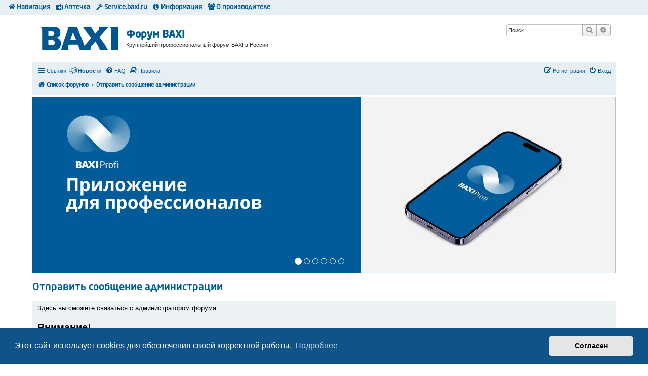

--- FILE ---
content_type: text/html; charset=UTF-8
request_url: https://forum.baxi.ru/memberlist.php?mode=contactadmin&sid=86d27edf8638b1f8c9c375ebc395e905
body_size: 9057
content:
<!DOCTYPE html>
<html dir="ltr" lang="ru">
<head>
<meta charset="utf-8" />
<meta http-equiv="X-UA-Compatible" content="IE=edge">
<meta name="viewport" content="width=device-width, initial-scale=1" />

<title>Форум BAXI - Отправить email</title>



<!--
	phpBB style name: prosilver
	Based on style:   prosilver (this is the default phpBB3 style)
	Original author:  Tom Beddard ( http://www.subBlue.com/ )
	Modified by:
-->

<link href="./assets/css/font-awesome.min.css?assets_version=1405" rel="stylesheet">
<link href="./styles/prosilver/theme/stylesheet.css?assets_version=1405" rel="stylesheet">
<link href="./styles/prosilver/theme/ru/stylesheet.css?assets_version=1405" rel="stylesheet">



	<link href="./assets/cookieconsent/cookieconsent.min.css?assets_version=1405" rel="stylesheet">

<!--[if lte IE 9]>
	<link href="./styles/prosilver/theme/tweaks.css?assets_version=1405" rel="stylesheet">
<![endif]-->

	
										
<link href="./ext/alex75/catimg/styles/prosilver/theme/cat-img.css?assets_version=1405" rel="stylesheet" media="screen">
<link href="./ext/alex75/smiliesscrollbox/styles/prosilver/theme/smiley.css?assets_version=1405" rel="stylesheet" media="screen">
<link href="./ext/bahus/postsnumbers/styles/prosilver/theme/postsnumbers.css?assets_version=1405" rel="stylesheet" media="screen">
<link href="./ext/bahus/uppernavbar/styles/all/theme/uppernavbar.css?assets_version=1405" rel="stylesheet" media="screen">
<link href="./ext/bb3mobi/exlinks/styles/all/theme/extlinks.css?assets_version=1405" rel="stylesheet" media="screen">
<link href="./ext/bb3mobi/lastpostavatar/styles/all/theme/lastpostavatar.css?assets_version=1405" rel="stylesheet" media="screen">
<link href="./ext/dmzx/prettytopic/styles/prosilver/theme/prettytopic.css?assets_version=1405" rel="stylesheet" media="screen">
<link href="./ext/dmzx/topicauthor/styles/all/theme/topicauthor.css?assets_version=1405" rel="stylesheet" media="screen">
<link href="./ext/nickvergessen/newspage/styles/prosilver/theme/newspage.css?assets_version=1405" rel="stylesheet" media="screen">
<link href="./ext/paybas/breadcrumbmenu/styles/all/theme/breadcrumb-menu.css?assets_version=1405" rel="stylesheet" media="screen">
<link href="./ext/pikaron/slideweuni/styles/all/theme/css/carousel.css?assets_version=1405" rel="stylesheet" media="screen">
<link href="./ext/pikaron/slideweuni/styles/all/theme/css/common.css?assets_version=1405" rel="stylesheet" media="screen">
<link href="./ext/pikaron/slideweuni/styles/prosilver/theme/css/slideweuni.css?assets_version=1405" rel="stylesheet" media="screen">
<link href="./ext/tatiana5/profilesideswitcher/styles/prosilver/theme/profile_side_switcher.css?assets_version=1405" rel="stylesheet" media="screen">
<link href="./ext/tatiana5/profilesideswitcher/styles/prosilver/theme/ru/profile_side_switcher.css?assets_version=1405" rel="stylesheet" media="screen">
<link href="./ext/phpbb/ads/styles/all/theme/phpbbads.css?assets_version=1405" rel="stylesheet" media="screen">




<link rel="shortcut icon" href="https://forum.baxi.ru/favicon.ico" type="image/x-icon" />
<link rel="icon" href="https://forum.baxi.ru/favicon.ico" type="image/x-icon" />
<link rel="icon" href="https://forum.baxi.ru/favicon.png" type="image/png" />
<link rel="icon" href="https://forum.baxi.ru/favicon.svg" type="image/svg+xml" />

<!-- Yandex.RTB -->
<script>window.yaContextCb=window.yaContextCb||[]</script>
<script src="https://yandex.ru/ads/system/context.js" async></script>
<!-- Yandex.Metrika counter -->
<script type="text/javascript">
    (function(m,e,t,r,i,k,a){
        m[i]=m[i]||function(){(m[i].a=m[i].a||[]).push(arguments)};
        m[i].l=1*new Date();
        for (var j = 0; j < document.scripts.length; j++) {if (document.scripts[j].src === r) { return; }}
        k=e.createElement(t),a=e.getElementsByTagName(t)[0],k.async=1,k.src=r,a.parentNode.insertBefore(k,a)
    })(window, document,'script','https://mc.yandex.ru/metrika/tag.js?id=104249071', 'ym');

    ym(104249071, 'init', {ssr:true, webvisor:true, clickmap:true, ecommerce:"dataLayer", accurateTrackBounce:true, trackLinks:true});
</script>
<noscript><div><img src="https://mc.yandex.ru/watch/104249071" style="position:absolute; left:-9999px;" alt="" /></div></noscript>
<!-- /Yandex.Metrika counter -->
</head>
<body id="phpbb" class="nojs notouch section-memberlist ltr ">


<div id="wrap" class="wrap">
	<a id="top" class="top-anchor" accesskey="t"></a>
	<div id="page-header">
		<div class="headerbar" role="banner">
			<span aria-hidden="true" style="position: absolute; overflow: hidden; z-index: -10; width: 1px; height: 1px; padding: 0; margin: 0; border: none;">
		<a href="./ucp.php?mode=register&amp;ref=8127e6f1&amp;sid=bc0293053ee6fd73f7e686d054d5161c" tabindex="-1" rel="nofollow">
			<i class="icon fa-pencil-square-o  fa-fw"></i><span>Регистрация</span>
		</a>
	</span>
			<div class="inner">

			<div id="site-description" class="site-description">
		<a id="logo" class="logo" href="https://baxi.ru" title="Официальный сайт BAXI в России">
					<span class="site_logo"></span>
				</a>
				<h1>Форум BAXI</h1>
				<p>Крупнейший профессиональный форум BAXI в России</p>
				<p class="skiplink"><a href="#start_here">Пропустить</a></p>
			</div>

									<div id="search-box" class="search-box search-header" role="search">
				<form action="./search.php?sid=bc0293053ee6fd73f7e686d054d5161c" method="get" id="search">
				<fieldset>
					<input name="keywords" id="keywords" type="search" maxlength="128" title="Ключевые слова" class="inputbox search tiny" size="20" value="" placeholder="Поиск…" />
					<button class="button button-search" type="submit" title="Поиск">
						<i class="icon fa-search fa-fw" aria-hidden="true"></i><span class="sr-only">Поиск</span>
					</button>
					<a href="./search.php?sid=bc0293053ee6fd73f7e686d054d5161c" class="button button-search-end" title="Расширенный поиск">
						<i class="icon fa-cog fa-fw" aria-hidden="true"></i><span class="sr-only">Расширенный поиск</span>
					</a>
					<input type="hidden" name="sid" value="bc0293053ee6fd73f7e686d054d5161c" />

				</fieldset>
				</form>
			</div>
						
			</div>
					</div>
				<div class="navbar" role="navigation">
	<div class="inner">

	<ul id="nav-main" class="nav-main linklist" role="menubar">

		<li id="quick-links" class="quick-links dropdown-container responsive-menu" data-skip-responsive="true">
			<a href="#" class="dropdown-trigger">
				<i class="icon fa-bars fa-fw" aria-hidden="true"></i><span>Ссылки</span>
			</a>
			<div class="dropdown">
				<div class="pointer"><div class="pointer-inner"></div></div>
				<ul class="dropdown-contents" role="menu">
					
											<li class="separator"></li>
																									<li>
								<a href="./search.php?search_id=unanswered&amp;sid=bc0293053ee6fd73f7e686d054d5161c" role="menuitem">
									<i class="icon fa-file-o fa-fw icon-gray" aria-hidden="true"></i><span>Темы без ответов</span>
								</a>
							</li>
							<li>
								<a href="./search.php?search_id=active_topics&amp;sid=bc0293053ee6fd73f7e686d054d5161c" role="menuitem">
									<i class="icon fa-file-o fa-fw icon-blue" aria-hidden="true"></i><span>Активные темы</span>
								</a>
							</li>
							<li class="separator"></li>
							<li>
								<a href="./search.php?sid=bc0293053ee6fd73f7e686d054d5161c" role="menuitem">
									<i class="icon fa-search fa-fw" aria-hidden="true"></i><span>Поиск</span>
								</a>
							</li>
					
											<li class="separator"></li>
													<li>
								<a href="./memberlist.php?sid=bc0293053ee6fd73f7e686d054d5161c" role="menuitem">
									<i class="icon fa-group fa-fw" aria-hidden="true"></i><span>Пользователи</span>
								</a>
							</li>
																			<li>
								<a href="./memberlist.php?mode=team&amp;sid=bc0293053ee6fd73f7e686d054d5161c" role="menuitem">
									<i class="icon fa-shield fa-fw" aria-hidden="true"></i><span>Наша команда</span>
								</a>
							</li>
																<li class="separator"></li>

						<li>
		<a href="/app.php/thankslist?sid=bc0293053ee6fd73f7e686d054d5161c"  role="menuitem">
			<i class="icon fa-thumbs-o-up fa-fw" aria-hidden="true"></i><span>Благодарности</span>
		</a>
	</li>
				</ul>
			</div>
		</li>

		<li class="small-icon icon-newspage no-bulletin"><a href="/app.php/news?sid=bc0293053ee6fd73f7e686d054d5161c"><strong>Новости</strong></a></li>
		<li data-skip-responsive="true">
			<a href="/app.php/help/faq?sid=bc0293053ee6fd73f7e686d054d5161c" rel="help" title="Часто задаваемые вопросы" role="menuitem">
				<i class="icon fa-question-circle fa-fw" aria-hidden="true"></i><span>FAQ</span>
			</a>
		</li>
			<li data-last-responsive="true">
		<a href="/app.php/rules?sid=bc0293053ee6fd73f7e686d054d5161c" rel="help" title="Просмотреть правила этого форума" role="menuitem">
			<i class="icon fa-book fa-fw" aria-hidden="true"></i><span>Правила</span>
		</a>
	</li>
				
			<li class="rightside"  data-skip-responsive="true">
			<a href="./ucp.php?mode=login&amp;redirect=memberlist.php%3Fmode%3Dcontactadmin&amp;sid=bc0293053ee6fd73f7e686d054d5161c" title="Вход" accesskey="x" role="menuitem">
				<i class="icon fa-power-off fa-fw" aria-hidden="true"></i><span>Вход</span>
			</a>
		</li>
					<li class="rightside" data-skip-responsive="true">
				<a href="./gfbfwqku?sid=bc0293053ee6fd73f7e686d054d5161c" role="menuitem">
					<i class="icon fa-pencil-square-o  fa-fw" aria-hidden="true"></i><span><span style="font: inherit; text-decoration: inherit; color: inherit; background: none; padding: 0; margin: 0; display: inline;">Р</span><b style="font: inherit; text-decoration: inherit; color: inherit; background: none; padding: 0; margin: 0; display: inline;">е</b><small style="font: inherit; text-decoration: inherit; color: inherit; background: none; padding: 0; margin: 0; display: inline;">г</small><span style="font: inherit; text-decoration: inherit; color: inherit; background: none; padding: 0; margin: 0; display: inline;">и</span><small style="font: inherit; text-decoration: inherit; color: inherit; background: none; padding: 0; margin: 0; display: inline;">с</small><mark style="font: inherit; text-decoration: inherit; color: inherit; background: none; padding: 0; margin: 0; display: inline;">т</mark><big style="font: inherit; text-decoration: inherit; color: inherit; background: none; padding: 0; margin: 0; display: inline;">р</big><s style="font: inherit; text-decoration: inherit; color: inherit; background: none; padding: 0; margin: 0; display: inline;">а</s><mark style="font: inherit; text-decoration: inherit; color: inherit; background: none; padding: 0; margin: 0; display: inline;">ц</mark><big style="font: inherit; text-decoration: inherit; color: inherit; background: none; padding: 0; margin: 0; display: inline;">и</big><i style="font: inherit; text-decoration: inherit; color: inherit; background: none; padding: 0; margin: 0; display: inline;">я</i></span>
				</a>
			</li>
						</ul>

	<ul id="nav-breadcrumbs" class="nav-breadcrumbs linklist navlinks" role="menubar">
				
		
		<li class="breadcrumbs" itemscope itemtype="https://schema.org/BreadcrumbList">

			
							<span class="crumb" itemtype="https://schema.org/ListItem" itemprop="itemListElement" itemscope><a itemprop="item" href="./index.php?sid=bc0293053ee6fd73f7e686d054d5161c" accesskey="h" data-navbar-reference="index"><i class="icon fa-home fa-fw"></i><span itemprop="name">Список форумов</span></a><meta itemprop="position" content="1" /></span>

											
								<span class="crumb" itemtype="https://schema.org/ListItem" itemprop="itemListElement" itemscope><a itemprop="item" href="./memberlist.php?mode=contactadmin&amp;sid=bc0293053ee6fd73f7e686d054d5161c"><span itemprop="name">Отправить сообщение администрации</span></a><meta itemprop="position" content="2" /></span>
							
					</li>

		
					<li class="rightside responsive-search">
				<a href="./search.php?sid=bc0293053ee6fd73f7e686d054d5161c" title="Параметры расширенного поиска" role="menuitem">
					<i class="icon fa-search fa-fw" aria-hidden="true"></i><span class="sr-only">Поиск</span>
				</a>
			</li>
			</ul>

	</div>
</div>
	</div>

	
	<a id="start_here" class="anchor"></a>
	<div id="page-body" class="page-body" role="main">
		
			<div class="slideweuni-headerbar" role="banner">
		<div class="inner">
			<div id="main-sliderwe" class="carousel slide" data-ride="carousel" data-interval="3500" data-pause="hover">

	<ol class="carousel-indicators">
					<li data-target="#main-sliderwe" data-slide-to="0" class="active"></li>
					<li data-target="#main-sliderwe" data-slide-to="1"></li>
					<li data-target="#main-sliderwe" data-slide-to="2"></li>
					<li data-target="#main-sliderwe" data-slide-to="3"></li>
					<li data-target="#main-sliderwe" data-slide-to="4"></li>
					<li data-target="#main-sliderwe" data-slide-to="5"></li>
			</ol>

	<div class="carousel-inner">
					<div class="item active">
				<a href="https://baxi.ru/about/news/obnovlenie-bonusnoy-programmy-baxi-luna-team/" target="_blank">					<img src="./ext/pikaron/slideweuni/images/profi_mob.jpg" class="slideweuni-dashboard" alt="Banner">
				</a>			</div>
								<div class="item">
				<a href="https://service.baxi.ru" target="_blank">					<img src="./ext/pikaron/slideweuni/images/servicebaxiru.png" class="slideweuni-dashboard" alt="Banner">
				</a>			</div>
								<div class="item">
				<a href="https://baxi.ru/production/sistemy_zashchity_kotla_ot_sboev_elektroseti/baxi_reserve_odnofaznyy_istochnik_bespereboynogo_pitaniya/" target="_blank">					<img src="./ext/pikaron/slideweuni/images/ibp_reserve.jpg" class="slideweuni-dashboard" alt="Banner">
				</a>			</div>
								<div class="item">
				<a href="https://baxi.ru/production/boilers/ubc/" target="_blank">					<img src="./ext/pikaron/slideweuni/images/ubc.jpg" class="slideweuni-dashboard" alt="Banner">
				</a>			</div>
								<div class="item">
				<a href="https://baxi.ru/about/news/novyy-kompaktnyy-gazovyy-dlya-sistem-pokvartirnogo-otopleniya/" target="_blank">					<img src="./ext/pikaron/slideweuni/images/ecostar.jpg" class="slideweuni-dashboard" alt="Banner">
				</a>			</div>
								<div class="item">
				<a href="https://forum.baxi.ru/files/tech/seminar_book_2024_3.pdf" target="_parent">					<img src="./ext/pikaron/slideweuni/images/seminar_book.png" class="slideweuni-dashboard" alt="Banner">
				</a>			</div>
						</div>
	
		
</div>
		</div>
	</div>
	<script type="text/javascript">
	// <![CDATA[
		var pss_cont = document.getElementById('page-body');
		pss_cont.className += ' leftsided';
	// ]]>
	</script>


<h2 class="titlespace">Отправить сообщение администрации</h2>

<form method="post" action="./memberlist.php?mode=contactadmin&amp;sid=bc0293053ee6fd73f7e686d054d5161c" id="post">

		<div class="panel">
		<div class="inner">
			<div class="postbody">
				<div class="content">
					Здесь вы сможете связаться с администратором форума.<br>
<br>
<strong class="text-strong"><span style="font-size:150%;line-height:116%">Внимание!</span></strong><br>
Данный канал связи используется исключительно для решения возникающих проблем, <strong class="text-strong">связанных с работой форума</strong>. Вопросы и проблемы, связанные с регистрацией или авторизацией на форуме, восстановление пароля, вопросы по созданию тем и прочее подобное, связанное с функционалом форума.<br>
<br>
Вопросы, связанные с подбором и ремонтом отопительного оборудования, равно как и юридические моменты взаимоотношений изготовителя, продавца и потребителя не входят в компетенцию администратора форума. <strong class="text-strong"><span style="text-decoration:underline"><span style="color:#BF0000">Письма с данной тематикой будут просто удаляться без ответа</span></span></strong>.
				</div>
			</div>
		</div>
	</div>
		<br class="clear" />
	
	<div class="panel">
		<div class="inner">
	<div class="content">

				<fieldset class="fields2">
					<dl>
				<dt><label>Получатель:</label></dt>
				<dd><strong>Администратор</strong></dd>
			</dl>
						<dl>
				<dt><label for="email">Ваш адрес email:</label></dt>
				<dd><input class="inputbox autowidth" type="text" name="email" id="email" size="50" maxlength="100" tabindex="1" value="" /></dd>
			</dl>
			<dl>
				<dt><label for="name">Ваше имя:</label></dt>
				<dd><input class="inputbox autowidth" type="text" name="name" id="name" size="50" tabindex="2" value="" /></dd>
			</dl>
						<dl>
				<dt><label for="subject">Заголовок:</label></dt>
				<dd><input class="inputbox autowidth" type="text" name="subject" id="subject" size="50" tabindex="3" value="" /></dd>
			</dl>
				<dl>
			<dt><label for="message">Текст сообщения:</label><br />
			<span>Сообщение будет отправлено в виде простого текста, не включайте в него HTML или BBCode. В качестве обратного адреса будет показываться ваш адрес email.</span></dt>
			<dd><textarea class="inputbox" name="message" id="message" rows="15" cols="76" tabindex="4"></textarea></dd>
		</dl>
				</fieldset>
	</div>

	</div>
</div>

<div class="panel">
	<div class="inner">
	<div class="content">
		<fieldset class="submit-buttons">
			<input type="submit" tabindex="6" name="submit" class="button1" value="Отправить email" />
		</fieldset>
	</div>
	</div>
<input type="hidden" name="creation_time" value="1768988599" />
<input type="hidden" name="form_token" value="c1614b3764c36971202900cd7a78ae9e2361ad0e3okhl7e6jcpm008a" />

</div>

</form>

			</div>

	<div id="uppernavbar" class="navbar" role="navigation">
	<div class="inner">

		<ul id="nav-upper" class="linklist nav-upper" role="menubar">
			
			<li class="breadcrumbs" data-skip-responsive="true">
								<span class="crumb"><a href="./index.php?sid=bc0293053ee6fd73f7e686d054d5161c" class="dropdown-trigger" data-navbar-reference="index"><i class="icon fa-home fa-fw"></i><Span>Навигация</span></a></span>
			</li>

			<li class="dropdown-container" data-skip-responsive="true">
				<a href="#" class="responsive-menu-link dropdown-trigger"><i class="icon fa-medkit fa-fw"></i><span>Аптечка</span></a>
				<div class="dropdown hidden">
				<div class="pointer"><div class="pointer-inner"></div></div>
				<ul class="dropdown-contents" role="menu">
					<li class="submenu-header">Статьи</li>
					<li><a href="https://forum.baxi.ru/viewtopic.php?f=13&t=4973" title="Что нужно знать о своем котле"><i class="icon fa-exclamation-circle fa-fw"></i>Перво-наперво</a></li>
					<li class="separator"></li>
					<li class="submenu-header">Файлы</li>
					<li><a href="https://forum.baxi.ru/techdocs/seminar_book_2024_3.pdf" target="_blank"><i class="icon fa-book fa-fw"></i>Семинарская тетрадь 3кв. 2024</a></li>
					<li><a href="https://forum.baxi.ru/techdocs/seminar_book_2021_3.pdf" target="_blank"><i class="icon fa-book fa-fw"></i>Семинарская тетрадь 3кв. 2021</a></li>
					<li><a href="https://forum.baxi.ru/techdocs/manual_connect_plus.pdf" target="_blank"><i class="icon fa-file-pdf-o fa-fw"></i>Инструкция Baxi Connect+</a></li>
					<li><a href="https://forum.baxi.ru/techdocs/manual_qaa55.pdf" target="_blank"><i class="icon fa-file-pdf-o fa-fw"></i>Инструкция QAA55</a></li>
					<li><a href="https://forum.baxi.ru/techdocs/manual_qaa73_user.pdf" target="_blank"><i class="icon fa-file-pdf-o fa-fw"></i>Инструкция QAA73</a></li>
					<li><a href="https://forum.baxi.ru/techdocs/manual_qaa73_service.pdf" target="_blank"><i class="icon fa-file-pdf-o fa-fw"></i>Инструкция QAA73 (сервисная)</a></li>
					<li><a href="https://forum.baxi.ru/techdocs/manual_qaa75_user.pdf" target="_blank"><i class="icon fa-file-pdf-o fa-fw"></i>Инструкция QAA75</a></li>
					<li><a href="https://forum.baxi.ru/techdocs/manual_qaa75_service.pdf" target="_blank"><i class="icon fa-file-pdf-o fa-fw"></i>Инструкция QAA75 (сервисная)</a></li>
					<li><a href="https://forum.baxi.ru/techdocs/manual_poluturbo.pdf" target="_blank"><i class="icon fa-file-pdf-o fa-fw"></i>Подключение насадки полутурбо</a></li>
					<li><a href="https://baxi.ru/library/docs/" target="_blank"><i class="icon fa-external-link fa-fw"></i>Библиотека на сайте</a></li>
				</ul>
				</div>
			</li>
		
			<li class="dropdown-container" data-skip-responsive="true">
				<a href="#" class="responsive-menu-link dropdown-trigger"><i class="icon fa-fw fa-wrench"></i><span>Service.baxi.ru</span></a>
				<div class="dropdown hidden">
				<div class="pointer"><div class="pointer-inner"></div></div>
				<ul class="dropdown-contents" role="menu">
					<li class="submenu-header">Поиск по:</li>
					<li><a href="http://service.baxi.ru/info" target="_blank"><i class="icon fa-fw fa-wrench"></i>- изделию</a></li>
					<li><a href="http://service.baxi.ru/info/spare-code" target="_blank"><i class="icon fa-fw fa-wrench"></i>- артикулу з/ч или аксессуара</a></li>
					<li><a href="http://service.baxi.ru/info/spare-name" target="_blank"><i class="icon fa-fw fa-wrench"></i>- названию з/ч</a></li>
					<li><a href="http://service.baxi.ru/info/errors" target="_blank"><i class="icon fa-fw fa-wrench"></i>- коду ошибки</a></li>
					<li class="separator"></li>
					<li><a href="http://service.baxi.ru/info/opt" target="_blank"><i class="icon fa-fw fa-wrench"></i>Параметр F45/F48</a></li>
				</ul>
				</div>
			</li>
		
			<li class="dropdown-container lastright" data-skip-responsive="true">
				<a href="#" class="responsive-menu-link dropdown-trigger"><i class="icon fa-info-circle fa-fw"></i><span>Информация</span></a>
				<div class="dropdown hidden">
				<div class="pointer"><div class="pointer-inner"></div></div>
				<ul class="dropdown-contents" role="menu">
					<li class="submenu-header">Владельцам</li>
					<li><a href="https://baxi.ru/service/policy/" target="_blank"><i class="icon fa-external-link fa-fw"></i>Сервисная политика</a></li>
					<li><a href="https://baxi.ru/service/centers/" target="_blank"><i class="icon fa-external-link fa-fw"></i>Сервисные центры</a></li>
					<li><a href="https://baxi.ru/service/wheretobuy/" target="_blank"><i class="icon fa-external-link fa-fw"></i>Купить запчасти</a></li>
					<li><a href="https://forum.baxi.ru/techdocs/manual_gar_talon.pdf" target="_blank"><i class="icon fa-file-pdf-o fa-fw"></i>Гарантийный талон на котлы</a></li>
					<li class="separator"></li>
					<li class="submenu-header">Сервис-центрам</li>
					<li><a href="https://baxi.ru/events/seminars/" target="_blank"><i class="icon fa-external-link fa-fw"></i>Семинары</a></li>
				</ul>
				</div>
			</li>
		
			<li class="dropdown-container lastright" data-skip-responsive="true">
				<a href="#" class="responsive-menu-link dropdown-trigger"><i class="icon fa-group fa-fw"></i><span>О производителе</span></a>
				<div class="dropdown hidden">
				<div class="pointer"><div class="pointer-inner"></div></div>
				<ul class="dropdown-contents" role="menu">
					<li class="submenu-header">BAXI в мире</li>
					<li><a href="https://baxi.ru/about/o_baxi/" target="_blank"><i class="icon fa-external-link fa-fw"></i>Холдинг BDR Thermea</a></li>
					<li class="separator"></li>
					<li class="submenu-header">BAXI в России</li>
					<li><a href="https://baxi.ru/about/news/" target="_blank"><i class="icon fa-external-link fa-fw"></i>Новости</a></li>
					<li><a href="https://baxi.ru/contacts/" target="_blank"><i class="icon fa-external-link fa-fw"></i>Московский офис</a></li>
					<li><a href="https://baxi.ru/contacts/regions/" target="_blank"><i class="icon fa-external-link fa-fw"></i>Контакты в регионах</a></li>
					<li class="separator"></li>
					<li class="baxi_heading">Продукция в России</li>
					<li><a href="https://baxi.ru/baxi-catalog/" target="_blank"><i class="icon fa-external-link fa-fw"></i>Генеральный каталог</a></li>
					<li><a href="https://baxi.ru/production/" target="_blank"><i class="icon fa-external-link fa-fw"></i>Модельный ряд</a></li>
					<li><a href="https://baxi.ru/sales/prices/" target="_blank"><i class="icon fa-external-link fa-fw"></i>Рекомендованные цены</a></li>
					<li><a href="https://baxi.ru/sales/shops/" target="_blank"><i class="icon fa-external-link fa-fw"></i>Где купить</a></li>
				</ul>
				</div>
			</li>
		
		</ul>
	</div>
</div>

<div id="page-footer" class="page-footer" role="contentinfo">
	<div class="navbar" role="navigation">
	<div class="inner">

	<ul id="nav-footer" class="nav-footer linklist" role="menubar">
		<li class="breadcrumbs">
									<span class="crumb"><a href="./index.php?sid=bc0293053ee6fd73f7e686d054d5161c" data-navbar-reference="index"><i class="icon fa-home fa-fw" aria-hidden="true"></i><span>Список форумов</span></a></span>					</li>
		
				<li class="rightside">Часовой пояс: <span title="Европа/Москва">UTC+03:00</span></li>
							<li class="rightside">
				<a href="/app.php/user/delete_cookies?sid=bc0293053ee6fd73f7e686d054d5161c" data-ajax="true" data-refresh="true" role="menuitem">
					<i class="icon fa-trash fa-fw" aria-hidden="true"></i><span>Удалить cookies</span>
				</a>
			</li>
							<li class="rightside" data-last-responsive="true">
					<a href="./memberlist.php?sid=bc0293053ee6fd73f7e686d054d5161c" title="Просмотр всего списка пользователей" role="menuitem">
						<i class="icon fa-group fa-fw" aria-hidden="true"></i><span>Пользователи</span>
					</a>
				</li>
												<li class="rightside" data-last-responsive="true">
				<a href="./memberlist.php?mode=team&amp;sid=bc0293053ee6fd73f7e686d054d5161c" role="menuitem">
					<i class="icon fa-shield fa-fw" aria-hidden="true"></i><span>Наша команда</span>
				</a>
			</li>
					<li class="rightside" data-last-responsive="true" aria-hidden="true" style="position: absolute; overflow: hidden; z-index: -10; width: 1px; height: 1px; padding: 0; margin: 0; border: none;">
		<a href="./memberlist.php?mode=contactwithadmin&amp;sid=bc0293053ee6fd73f7e686d054d5161c" role="menuitem" tabindex="-1" rel="nofollow">
			<i class="icon fa-envelope fa-fw" aria-hidden="true"></i><span>Связаться с администрацией</span>
		</a>
	</li>
					<li class="rightside" data-last-responsive="true">
				<a href="./memberlist.php?mode=contactadmin&amp;sid=bc0293053ee6fd73f7e686d054d5161c" role="menuitem">
					<i class="icon fa-envelope fa-fw" aria-hidden="true"></i><span><mark style="font: inherit; text-decoration: inherit; color: inherit; background: none; padding: 0; margin: 0; display: inline;">С</mark><b style="font: inherit; text-decoration: inherit; color: inherit; background: none; padding: 0; margin: 0; display: inline;">в</b><small style="font: inherit; text-decoration: inherit; color: inherit; background: none; padding: 0; margin: 0; display: inline;">я</small><samp style="font: inherit; text-decoration: inherit; color: inherit; background: none; padding: 0; margin: 0; display: inline;">з</samp><small style="font: inherit; text-decoration: inherit; color: inherit; background: none; padding: 0; margin: 0; display: inline;">а</small><b style="font: inherit; text-decoration: inherit; color: inherit; background: none; padding: 0; margin: 0; display: inline;">т</b><i style="font: inherit; text-decoration: inherit; color: inherit; background: none; padding: 0; margin: 0; display: inline;">ь</i><span style="font: inherit; text-decoration: inherit; color: inherit; background: none; padding: 0; margin: 0; display: inline;">с</span><span style="font: inherit; text-decoration: inherit; color: inherit; background: none; padding: 0; margin: 0; display: inline;">я</span><span style="font: inherit; text-decoration: inherit; color: inherit; background: none; padding: 0; margin: 0; display: inline;"> </span><i style="font: inherit; text-decoration: inherit; color: inherit; background: none; padding: 0; margin: 0; display: inline;">с</i><samp style="font: inherit; text-decoration: inherit; color: inherit; background: none; padding: 0; margin: 0; display: inline;"> </samp><samp style="font: inherit; text-decoration: inherit; color: inherit; background: none; padding: 0; margin: 0; display: inline;">а</samp><span style="font: inherit; text-decoration: inherit; color: inherit; background: none; padding: 0; margin: 0; display: inline;">д</span><u style="font: inherit; text-decoration: inherit; color: inherit; background: none; padding: 0; margin: 0; display: inline;">м</u><big style="font: inherit; text-decoration: inherit; color: inherit; background: none; padding: 0; margin: 0; display: inline;">и</big><small style="font: inherit; text-decoration: inherit; color: inherit; background: none; padding: 0; margin: 0; display: inline;">н</small><span style="font: inherit; text-decoration: inherit; color: inherit; background: none; padding: 0; margin: 0; display: inline;">и</span><span style="font: inherit; text-decoration: inherit; color: inherit; background: none; padding: 0; margin: 0; display: inline;">с</span><i style="font: inherit; text-decoration: inherit; color: inherit; background: none; padding: 0; margin: 0; display: inline;">т</i><span style="font: inherit; text-decoration: inherit; color: inherit; background: none; padding: 0; margin: 0; display: inline;">р</span><span style="font: inherit; text-decoration: inherit; color: inherit; background: none; padding: 0; margin: 0; display: inline;">а</span><big style="font: inherit; text-decoration: inherit; color: inherit; background: none; padding: 0; margin: 0; display: inline;">ц</big><big style="font: inherit; text-decoration: inherit; color: inherit; background: none; padding: 0; margin: 0; display: inline;">и</big><big style="font: inherit; text-decoration: inherit; color: inherit; background: none; padding: 0; margin: 0; display: inline;">е</big><samp style="font: inherit; text-decoration: inherit; color: inherit; background: none; padding: 0; margin: 0; display: inline;">й</samp></span>
				</a>
			</li>
			</ul>

	</div>
</div>

	<div class="copyright">
				<p class="footer-row">
			<span class="footer-copyright">Создано на основе <a href="https://www.phpbb.com/">phpBB</a>&reg; Forum Software &copy; phpBB Limited</span>
		</p>
				<p class="footer-row">
			<span class="footer-copyright"><a href="https://baxi.ru">Официальный сайт BAXI в России</a></span>
		</p>
						<p class="footer-row" role="menu">
			<a class="footer-link" href="./ucp.php?mode=privacy&amp;sid=bc0293053ee6fd73f7e686d054d5161c" title="Конфиденциальность" role="menuitem">
				<span class="footer-link-text">Конфиденциальность</span>
			</a>
			|
			<a class="footer-link" href="./ucp.php?mode=terms&amp;sid=bc0293053ee6fd73f7e686d054d5161c" title="Правила" role="menuitem">
				<span class="footer-link-text">Правила</span>
			</a>
		</p>
				<p><br />		<!--LiveInternet counter--><script type="text/javascript"><!--
document.write("<a href='//www.liveinternet.ru/click' "+
"target=_blank><img src='//counter.yadro.ru/hit?t14.11;r"+
escape(document.referrer)+((typeof(screen)=="undefined")?"":
";s"+screen.width+"*"+screen.height+"*"+(screen.colorDepth?
screen.colorDepth:screen.pixelDepth))+";u"+escape(document.URL)+
";h"+escape(document.title.substring(0,80))+";"+Math.random()+
"' alt='' title='LiveInternet: показано число просмотров за 24"+
" часа, посетителей за 24 часа и за сегодня' "+
"border='0' width='88' height='31'><\/a>")
//--></script><!--/LiveInternet-->
</p>
	</div>

	<div id="darkenwrapper" class="darkenwrapper" data-ajax-error-title="Ошибка AJAX" data-ajax-error-text="При обработке запроса произошла ошибка." data-ajax-error-text-abort="Запрос прерван пользователем." data-ajax-error-text-timeout="Время запроса истекло; повторите попытку." data-ajax-error-text-parsererror="При выполнении запроса возникла непредвиденная ошибка, и сервер вернул неверный ответ.">
		<div id="darken" class="darken">&nbsp;</div>
	</div>

	<div id="phpbb_alert" class="phpbb_alert" data-l-err="Ошибка" data-l-timeout-processing-req="Время выполнения запроса истекло.">
		<a href="#" class="alert_close">
			<i class="icon fa-times-circle fa-fw" aria-hidden="true"></i>
		</a>
		<h3 class="alert_title">&nbsp;</h3><p class="alert_text"></p>
	</div>
	<div id="phpbb_confirm" class="phpbb_alert">
		<a href="#" class="alert_close">
			<i class="icon fa-times-circle fa-fw" aria-hidden="true"></i>
		</a>
		<div class="alert_text"></div>
	</div>
</div>

</div>

<div>
	<a id="bottom" class="anchor" accesskey="z"></a>
	</div>

<script src="./assets/javascript/jquery-3.7.1.min.js?assets_version=1405"></script>
<script src="./assets/javascript/core.js?assets_version=1405"></script>

	<script src="./assets/cookieconsent/cookieconsent.min.js?assets_version=1405"></script>
	<script>
		if (typeof window.cookieconsent === "object") {
			window.addEventListener("load", function(){
				window.cookieconsent.initialise({
					"palette": {
						"popup": {
							"background": "#0F538A"
						},
						"button": {
							"background": "#E5E5E5"
						}
					},
					"theme": "classic",
					"content": {
						"message": "\u042D\u0442\u043E\u0442\u0020\u0441\u0430\u0439\u0442\u0020\u0438\u0441\u043F\u043E\u043B\u044C\u0437\u0443\u0435\u0442\u0020cookies\u0020\u0434\u043B\u044F\u0020\u043E\u0431\u0435\u0441\u043F\u0435\u0447\u0435\u043D\u0438\u044F\u0020\u0441\u0432\u043E\u0435\u0439\u0020\u043A\u043E\u0440\u0440\u0435\u043A\u0442\u043D\u043E\u0439\u0020\u0440\u0430\u0431\u043E\u0442\u044B.",
						"dismiss": "\u0421\u043E\u0433\u043B\u0430\u0441\u0435\u043D",
						"link": "\u041F\u043E\u0434\u0440\u043E\u0431\u043D\u0435\u0435",
						"href": "./ucp.php?mode=privacy&amp;sid=bc0293053ee6fd73f7e686d054d5161c"
					}
				});
			});
		}
	</script>

	<div id="breadcrumb-menu">
		<ul id="crumb-index" class="hidden">
			<li class="children"><a href="./index.php?sid=bc0293053ee6fd73f7e686d054d5161c">Форумы</a><div class="touch-trigger button"></div>
<ul class="fly-out dropdown-contents hidden"><li class="children"><a href="./viewforum.php?f=30&amp;sid=bc0293053ee6fd73f7e686d054d5161c">Проектный этап</a><div class="touch-trigger button"></div>
<ul class="fly-out dropdown-contents hidden"><li><a href="./viewforum.php?f=31&amp;sid=bc0293053ee6fd73f7e686d054d5161c">Выбор котельного оборудования Baxi</a></li>
<li><a href="./viewforum.php?f=32&amp;sid=bc0293053ee6fd73f7e686d054d5161c">Устройство системы ГВС</a></li>
<li><a href="./viewforum.php?f=34&amp;sid=bc0293053ee6fd73f7e686d054d5161c">Дымоудаление и воздухоприток</a></li>
<li><a href="./viewforum.php?f=35&amp;sid=bc0293053ee6fd73f7e686d054d5161c">Система отопления в целом и ее элементы</a></li>
<li><a href="./viewforum.php?f=36&amp;sid=bc0293053ee6fd73f7e686d054d5161c">Защитное оборудование</a></li>
<li><a href="./viewforum.php?f=37&amp;sid=bc0293053ee6fd73f7e686d054d5161c">Теплоноситель - незамерзайка</a></li>
<li><a href="./viewforum.php?f=50&amp;sid=bc0293053ee6fd73f7e686d054d5161c">Другие вопросы проектирования</a></li>
</ul></li>
<li class="children"><a href="./viewforum.php?f=44&amp;sid=bc0293053ee6fd73f7e686d054d5161c">Монтаж, настройка, подключение</a><div class="touch-trigger button"></div>
<ul class="fly-out dropdown-contents hidden"><li><a href="./viewforum.php?f=45&amp;sid=bc0293053ee6fd73f7e686d054d5161c">Гидравлическое подключение</a></li>
<li><a href="./viewforum.php?f=46&amp;sid=bc0293053ee6fd73f7e686d054d5161c">Электрокоммутация</a></li>
<li><a href="./viewforum.php?f=47&amp;sid=bc0293053ee6fd73f7e686d054d5161c">Перевод котла на другой тип топлива</a></li>
<li><a href="./viewforum.php?f=48&amp;sid=bc0293053ee6fd73f7e686d054d5161c">Программирование настроек</a></li>
<li><a href="./viewforum.php?f=49&amp;sid=bc0293053ee6fd73f7e686d054d5161c">Другие вопросы монтажа и коммутации</a></li>
</ul></li>
<li class="children"><a href="./viewforum.php?f=51&amp;sid=bc0293053ee6fd73f7e686d054d5161c">Период эксплуатации</a><div class="touch-trigger button"></div>
<ul class="fly-out dropdown-contents hidden"><li><a href="./viewforum.php?f=52&amp;sid=bc0293053ee6fd73f7e686d054d5161c">Вопросы гарантии и работы СЦ Baxi</a></li>
<li><a href="./viewforum.php?f=53&amp;sid=bc0293053ee6fd73f7e686d054d5161c">Вопросы постгарантийного обслуживания</a></li>
<li><a href="./viewforum.php?f=54&amp;sid=bc0293053ee6fd73f7e686d054d5161c">Поломалось - чинимся</a></li>
<li><a href="./viewforum.php?f=55&amp;sid=bc0293053ee6fd73f7e686d054d5161c">Подбор запчасти</a></li>
<li><a href="./viewforum.php?f=56&amp;sid=bc0293053ee6fd73f7e686d054d5161c">Отношения с контролирующими органами</a></li>
<li><a href="./viewforum.php?f=57&amp;sid=bc0293053ee6fd73f7e686d054d5161c">Другие вопросы</a></li>
</ul></li>
<li><a href="./viewforum.php?f=33&amp;sid=bc0293053ee6fd73f7e686d054d5161c">Автоматика котлов</a></li>
<li class="children"><a href="./viewforum.php?f=38&amp;sid=bc0293053ee6fd73f7e686d054d5161c">Административный раздел</a><div class="touch-trigger button"></div>
<ul class="fly-out dropdown-contents hidden"><li><a href="./viewforum.php?f=39&amp;sid=bc0293053ee6fd73f7e686d054d5161c">Обращения к представителям BAXI</a></li>
<li><a href="./viewforum.php?f=16&amp;sid=bc0293053ee6fd73f7e686d054d5161c">Связь с администрацией форума</a></li>
<li><a href="./viewforum.php?f=15&amp;sid=bc0293053ee6fd73f7e686d054d5161c">Беседка-болталка</a></li>
<li><a href="./viewforum.php?f=13&amp;sid=bc0293053ee6fd73f7e686d054d5161c">Официальные новости и сообщения от представителей компании</a></li>
</ul></li>
<li class="children"><a href="./viewforum.php?f=1&amp;sid=bc0293053ee6fd73f7e686d054d5161c">Архивная часть</a><div class="touch-trigger button"></div>
<ul class="fly-out dropdown-contents hidden"><li><a href="./viewforum.php?f=23&amp;sid=bc0293053ee6fd73f7e686d054d5161c">Старые темы</a></li>
<li><a href="./viewforum.php?f=12&amp;sid=bc0293053ee6fd73f7e686d054d5161c">Ответы на часто задаваемые вопросы</a></li>
</ul></li>
</ul></li>


					</ul>
	</div>

		


<script src="./styles/prosilver/template/forum_fn.js?assets_version=1405"></script>
<script src="./styles/prosilver/template/ajax.js?assets_version=1405"></script>
<script src="./ext/dmzx/tabprofile/styles/prosilver/template/tabs.js?assets_version=1405"></script>
<script src="./ext/paybas/breadcrumbmenu/styles/all/template/jquery-ui-1.11.2.custom.min.js?assets_version=1405"></script>
<script src="./ext/paybas/breadcrumbmenu/styles/all/template/breadcrumb-menu.js?assets_version=1405"></script>
<script src="./ext/pikaron/slideweuni/styles/all/theme/js/bootstrap.min.js?assets_version=1405"></script>


<script type="module">
	function n4H7xYfFKi8lVqq9(){var a=document.getElementsByName('form_token');if(document.getElementById('uWgKUigev1RVxLON')==null){var b="3okhl7e6jcpm008a"}else{var b=document.getElementById('uWgKUigev1RVxLON').value;document.getElementById('uWgKUigev1RVxLON').remove()}for(var i=0;i<a.length;i++){a[i].value=a[i].value.replace(b,'')} if (window.phpbb && phpbb.plupload) phpbb.plupload.config.multipart_params.form_token = phpbb.plupload.config.multipart_params.form_token.replace(b,'');}n4H7xYfFKi8lVqq9();$('#qr_posts').on('qr_loaded',n4H7xYfFKi8lVqq9);$('#qr_postform').on('qr_outdated_form',n4H7xYfFKi8lVqq9);$('#qr_postform').on('qr_captcha_refreshed',n4H7xYfFKi8lVqq9);
</script>




						
</body>
</html>


--- FILE ---
content_type: text/css
request_url: https://forum.baxi.ru/ext/nickvergessen/newspage/styles/prosilver/theme/newspage.css?assets_version=1405
body_size: 123
content:
.icon-newspage {
	background-image: url("./images/icon_news.gif");
}

a.arrow-right-on-left {
	background-position: 0 60%;
}

a.arrow-right-on-left, a.arrow-right-on-left:active,
a.arrow-right-on-left:visited {
	padding-left: 12px;
	padding-right: 0;
}

a.arrow-right-on-left:hover {
	text-decoration: none;
	background-position: 3px 60%;
}

.newspage-dropdown ul li:first-child {
	padding-left: 5px;
}

#newspage_settings .dropdown-contents ul li {
	padding: 5px;
}


--- FILE ---
content_type: text/css
request_url: https://forum.baxi.ru/ext/pikaron/slideweuni/styles/all/theme/css/carousel.css?assets_version=1405
body_size: 1285
content:
/*!
 * Bootstrap v3.3.7 (http://getbootstrap.com)
 * Copyright 2011-2018 Twitter, Inc.
 * Licensed under MIT (https://github.com/twbs/bootstrap/blob/master/LICENSE)
 */

.img-responsive,
.thumbnail > img,
.thumbnail a > img,
.carousel-inner > .item > img,
.carousel-inner > .item > a > img {
	display: block;
	max-width: 100%;
	max-height: 350px;
	/*height: auto;*/
}
.carousel {
	position: relative;
}
.carousel-inner {
	position: relative;
	overflow: hidden;
	width: 100%;
}
.carousel-inner > .item {
	display: none;
	position: relative;
	-webkit-transition: 0.6s ease-in-out left;
	transition: 0.6s ease-in-out left;
}
.carousel-inner > .item > img,
.carousel-inner > .item > a > img {
	line-height: 1;
}
.carousel-inner > .item > a {
	display: block;
}
.carousel-inner > .active,
.carousel-inner > .next,
.carousel-inner > .prev {
	display: block;
}
.carousel-inner > .active {
	left: 0;
}
.carousel-inner > .next,
.carousel-inner > .prev {
	position: absolute;
	top: 0;
	width: 100%;
}
.carousel-inner > .next {
	left: 100%;
}
.carousel-inner > .prev {
	left: -100%;
}
.carousel-inner > .next.left,
.carousel-inner > .prev.right {
	left: 0;
}
.carousel-inner > .active.left {
	left: -100%;
}
.carousel-inner > .active.right {
	left: 100%;
}
.carousel-control {
	position: absolute;
	top: 0;
	left: 0;
	bottom: 0;
	width: 12.5%;
	opacity: .5;
	filter: alpha(opacity=50);
	font-size: 20px;
	color: #fff;
	text-align: center;
	text-shadow: 0 1px 2px rgba(0, 0, 0, 0.6);
}
.carousel-control.left {
	background-image: -webkit-linear-gradient(left, color-stop(rgba(0, 0, 0, 0.5) 0), color-stop(rgba(0, 0, 0, 0.0001) 100%));
	background-image: linear-gradient(to right, rgba(0, 0, 0, 0.5) 0, rgba(0, 0, 0, 0.0001) 100%);
	background-repeat: repeat-x;
	filter: progid:DXImageTransform.Microsoft.gradient(startColorstr='#80000000', endColorstr='#00000000', GradientType=1);
}
.carousel-control.right {
	left: auto;
	right: 0;
	background-image: -webkit-linear-gradient(left, color-stop(rgba(0, 0, 0, 0.0001) 0), color-stop(rgba(0, 0, 0, 0.5) 100%));
	background-image: linear-gradient(to right, rgba(0, 0, 0, 0.0001) 0, rgba(0, 0, 0, 0.5) 100%);
	background-repeat: repeat-x;
	filter: progid:DXImageTransform.Microsoft.gradient(startColorstr='#00000000', endColorstr='#80000000', GradientType=1);
}
.carousel-control:hover {
	outline: none;
	color: #fff;
	text-decoration: none;
	opacity: .9;
	filter: alpha(opacity=90);
}
.carousel-control .icon-prev,
.carousel-control .icon-next,
.carousel-control .glyphicon-chevron-left,
.carousel-control .glyphicon-chevron-right {
	position: absolute;
	top: 50%;
	z-index: 5;
	display: inline-block;
	color: #959595;
}
.carousel-control .icon-prev,
.carousel-control .glyphicon-chevron-left {
	left: 50%;
}
.carousel-control .icon-next,
.carousel-control .glyphicon-chevron-right {
	right: 50%;
}
.carousel-control .icon-prev,
.carousel-control .icon-next {
	width: 20px;
	height: 20px;
	margin-top: -10px;
	margin-left: -10px;
	font-family: serif;
}
.carousel-control .icon-prev:before {
	content: '\2039';
}
.carousel-control .icon-next:before {
	content: '\203a';
}
.carousel-indicators {
	position: absolute;
	bottom: 10px;
	left: 45%;
	z-index: 15;
	padding-left: 0;
	list-style: none;
	text-align: center;
}
.carousel-indicators li {
	display: inline-block;
	width: 10px;
	height: 10px;
	margin: 1px;
	text-indent: -999px;
	border: 1px solid #fff;
	border-radius: 10px;
	cursor: pointer;
	background-color: #000 \9;
	background-color: rgba(0, 0, 0, 0);
}
.carousel-indicators .active {
	margin: 0;
	width: 12px;
	height: 12px;
	background-color: #ffffff;
}
.carousel-caption {
	position: absolute;
	left: 15%;
	right: 15%;
	bottom: 20px;
	z-index: 10;
	padding-top: 20px;
	padding-bottom: 20px;
	color: #fff;
	text-align: center;
	text-shadow: 0 1px 2px rgba(0, 0, 0, 0.6);
}
.carousel-caption .btn {
	text-shadow: none;
}
@media screen and (min-width: 768px) {
	.carousel-control .glyphicon-chevron-left,
	.carousel-control .glyphicon-chevron-right,
	.carousel-control .icon-prev,
	.carousel-control .icon-next {
		width: 30px;
		height: 30px;
		margin-top: -15px;
		margin-left: -15px;
		font-size: 30px;
	}
	.carousel-caption {
		left: 20%;
		right: 20%;
		padding-bottom: 30px;
	}
}

/* Carousel Fading slide */
.carousel-fade .carousel-inner {
	background: #000;
}
.carousel-fade .carousel-control {
	z-index: 2;
}
.carousel-fade .item {
	opacity: 0;
	-webkit-transition-property: opacity;
	-moz-transition-property: opacity;
	-o-transition-property: opacity;
	transition-property: opacity;
}
.carousel-fade .next.left,
.carousel-fade .prev.right,
.carousel-fade .item.active {
	opacity: 1;
}
.carousel-fade .active.left,
.carousel-fade .active.right {
	left: 0;
	opacity: 0;
	z-index: 1;
}

/* Safari Fix */
@media all and (transform-3d), (-webkit-transform-3d) {
	.carousel-fade .carousel-inner > .item.next,
	.carousel-fade .carousel-inner > .item.active.right {
		opacity: 0;
		-webkit-transform: translate3d(0, 0, 0);
		transform: translate3d(0, 0, 0);
	}
	.carousel-fade .carousel-inner > .item.prev,
	.carousel-fade .carousel-inner > .item.active.left {
		opacity: 0;
		-webkit-transform: translate3d(0, 0, 0);
		transform: translate3d(0, 0, 0);
	}
	.carousel-fade .carousel-inner > .item.next.left,
	.carousel-fade .carousel-inner > .item.prev.right,
	.carousel-fade .carousel-inner > .item.active {
		opacity: 1;
		-webkit-transform: translate3d(0, 0, 0);
		transform: translate3d(0, 0, 0);
	}
}


--- FILE ---
content_type: text/css
request_url: https://forum.baxi.ru/ext/pikaron/slideweuni/styles/all/theme/css/common.css?assets_version=1405
body_size: 248
content:
/*	SlideShow common Styling
---------------------------------------------- */

.slideweuni-title {
	display: none;
	text-align: center;
 }

.carousel-control {
	z-index: 1;
}

.inventea-sitename a {
	color: #fff;
}

.slideweuni-dashboard {
	margin: auto;
}

.inventea-sitename {
	position: absolute;
	top: 76px;
	padding: 0 0 0 150px;
	color: #fff;
}

.inventea-sitename a:hover {
	text-decoration: none;
}

.text-border {
	font-size:30px;
	font-weight:bold;
	-webkit-text-stroke-width: 0.85px;
}

.text-border-small {
	font-size:15px;
	font-weight:bold;
	-webkit-text-stroke-width: 0.35px;
}

a.left,
a.left:active,
a.left:visited,
a.right,
a.right:active,
a.right:visited {
	padding: 0;
	background: none;
}

.slideweuni-headerbar {
	position: relative;
}


--- FILE ---
content_type: application/javascript; charset=UTF-8
request_url: https://forum.baxi.ru/ext/dmzx/tabprofile/styles/prosilver/template/tabs.js?assets_version=1405
body_size: 180
content:
function dE(n, s) { var e = document.getElementById(n); if (!s) { s = (e.style.display == '' || e.style.display == 'block') ? -1 : 1; } e.style.display = (s == 1) ? 'block' : 'none'; }
function subPanels(p) {
	var i, e, t;
	if (typeof(p) == 'string') { show_panel = p; }
	for (i = 0; i < panels.length; i++) {
		e = document.getElementById(panels[i]);
		t = document.getElementById(panels[i] + '-tab');
		if (e) {if (panels[i] == show_panel) {e.style.display = 'block';if (t) { t.className = 'activetab'; }} else {e.style.display = 'none';if (t) { t.className = ''; }}}
	}
}